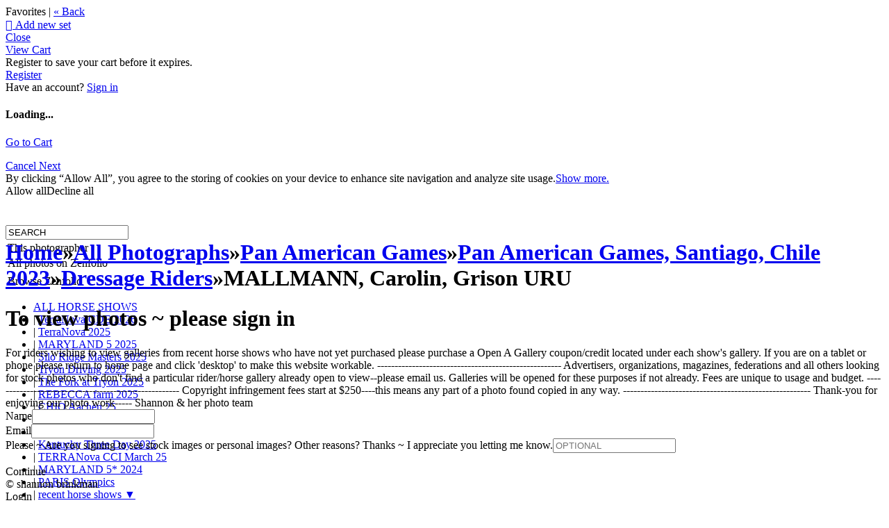

--- FILE ---
content_type: application/javascript; charset=UTF-8
request_url: https://shannonbrinkman.zenfolio.com/cdn-cgi/challenge-platform/scripts/jsd/main.js
body_size: 9087
content:
window._cf_chl_opt={AKGCx8:'b'};~function(S6,GH,GQ,Gu,Gn,Gk,Gm,GD,GX,S1){S6=A,function(b,G,Sn,S5,S,P){for(Sn={b:649,G:607,S:554,P:449,x:477,O:408,e:637,y:522,N:451,J:620,T:530,j:425},S5=A,S=b();!![];)try{if(P=parseInt(S5(Sn.b))/1*(-parseInt(S5(Sn.G))/2)+-parseInt(S5(Sn.S))/3*(-parseInt(S5(Sn.P))/4)+-parseInt(S5(Sn.x))/5+-parseInt(S5(Sn.O))/6*(-parseInt(S5(Sn.e))/7)+parseInt(S5(Sn.y))/8*(-parseInt(S5(Sn.N))/9)+-parseInt(S5(Sn.J))/10*(parseInt(S5(Sn.T))/11)+parseInt(S5(Sn.j))/12,P===G)break;else S.push(S.shift())}catch(x){S.push(S.shift())}}(C,127141),GH=this||self,GQ=GH[S6(555)],Gu={},Gu[S6(511)]='o',Gu[S6(668)]='s',Gu[S6(619)]='u',Gu[S6(441)]='z',Gu[S6(602)]='n',Gu[S6(549)]='I',Gu[S6(545)]='b',Gn=Gu,GH[S6(600)]=function(G,S,P,x,P5,P4,P3,SA,O,N,J,T,j,W,K){if(P5={b:573,G:432,S:407,P:444,x:598,O:407,e:599,y:610,N:639,J:599,T:641,j:498,f:466,W:518,K:478,I:586,B:597,M:578,E:570},P4={b:512,G:606,S:466,P:479},P3={b:520,G:462,S:675,P:581},SA=S6,O={'JQTRR':function(I,B){return I<B},'hmRIu':function(I,B){return B===I},'CDdNY':function(I,B){return I(B)},'CPTok':function(I,B,M,E){return I(B,M,E)},'GwzMg':function(I,B){return B===I},'UFnih':function(I,B){return I+B},'tDFHu':function(I,B,M){return I(B,M)}},O[SA(P5.b)](null,S)||void 0===S)return x;for(N=O[SA(P5.G)](Gw,S),G[SA(P5.S)][SA(P5.P)]&&(N=N[SA(P5.x)](G[SA(P5.O)][SA(P5.P)](S))),N=G[SA(P5.e)][SA(P5.y)]&&G[SA(P5.N)]?G[SA(P5.J)][SA(P5.y)](new G[(SA(P5.N))](N)):function(I,Sb,B){for(Sb=SA,I[Sb(P4.b)](),B=0;O[Sb(P4.G)](B,I[Sb(P4.S)]);I[B+1]===I[B]?I[Sb(P4.P)](B+1,1):B+=1);return I}(N),J='nAsAaAb'.split('A'),J=J[SA(P5.T)][SA(P5.j)](J),T=0;T<N[SA(P5.f)];j=N[T],W=O[SA(P5.W)](Ga,G,S,j),J(W)?(K='s'===W&&!G[SA(P5.K)](S[j]),O[SA(P5.I)](SA(P5.B),P+j)?y(O[SA(P5.M)](P,j),W):K||y(P+j,S[j])):O[SA(P5.E)](y,P+j,W),T++);return x;function y(I,B,SC){SC=A,Object[SC(P3.b)][SC(P3.G)][SC(P3.S)](x,B)||(x[B]=[]),x[B][SC(P3.P)](I)}},Gk=S6(410)[S6(584)](';'),Gm=Gk[S6(641)][S6(498)](Gk),GH[S6(665)]=function(G,S,P9,Sr,P,x,O,y,N){for(P9={b:631,G:628,S:466,P:513,x:484,O:581,e:593},Sr=S6,P={'FsKvs':function(J,T){return J<T},'PmSyu':function(J,T){return J(T)}},x=Object[Sr(P9.b)](S),O=0;P[Sr(P9.G)](O,x[Sr(P9.S)]);O++)if(y=x[O],y==='f'&&(y='N'),G[y]){for(N=0;N<S[x[O]][Sr(P9.S)];-1===G[y][Sr(P9.P)](S[x[O]][N])&&(P[Sr(P9.x)](Gm,S[x[O]][N])||G[y][Sr(P9.O)]('o.'+S[x[O]][N])),N++);}else G[y]=S[x[O]][Sr(P9.e)](function(J){return'o.'+J})},GD=function(x3,x2,x0,Ph,Po,Pl,Pc,SP,G,S,P,x){return x3={b:568,G:644,S:561,P:642,x:623,O:403},x2={b:604,G:464,S:666,P:558,x:453,O:646,e:658,y:581,N:497,J:415,T:575,j:672,f:581,W:661,K:430,I:584,B:509,M:666,E:629,L:503,U:603,R:666,F:629,V:508,d:516,v:581,H:617,Q:559,n:666,g:460,a:608,k:670,m:419,z:572,D:491,X:594,c:442,l:424,o:491,h:666,Y:414,s:581},x0={b:565},Ph={b:466},Po={b:497},Pl={b:491,G:466,S:414,P:520,x:462,O:675,e:520,y:644,N:417,J:497,T:561,j:659,f:508,W:581,K:643,I:581,B:604,M:463,E:406,L:496,U:666,R:563,F:609,V:566,d:615,v:519,H:626,Q:609,n:542,g:473,a:566,k:418,m:447,z:542,D:560,X:612,c:557,l:666,o:536,h:464,Y:497,s:590,Z:556,i:556,C0:481,C1:497,C2:464,C3:506,C4:472,C5:629,C6:572,C7:581,C8:594,C9:426,CC:581,CA:497,Cb:446,Cr:581,CG:666,CS:465,CP:419,Cx:560,CO:552,Cq:412,Ce:581,Cy:406,Cp:581,CN:424},Pc={b:509},SP=S6,G={'Lbsug':SP(x3.b),'YiSjP':function(O,e){return O==e},'wcPjT':function(O,e){return O==e},'onHHu':SP(x3.G),'DxvRZ':SP(x3.S),'VqplR':function(O,e){return O<e},'cPrWZ':function(O,e){return O(e)},'eCNnJ':function(O,e){return O(e)},'PiSuU':function(O,e){return O<e},'qzGzU':function(O,e){return O-e},'QVrpG':function(O,e){return O<<e},'pKqXG':function(O,e){return e|O},'Bkwbq':function(O,e){return O&e},'rOigs':function(O,e){return O==e},'SIqIP':function(O,e){return e!==O},'qnzXr':function(O,e){return O>e},'WnWFr':function(O,e){return O===e},'JmJDO':function(O,e){return e==O},'YfmTa':function(O,e){return O<<e},'pZEOG':function(O,e){return e&O},'KyOey':function(O,e){return O==e},'MSKXK':function(O,e){return O-e},'BtIWU':function(O,e){return O(e)},'RdNmJ':function(O,e){return O-e},'Yredh':function(O,e){return O<<e},'HmXRt':function(O,e){return e&O},'wlpgO':function(O,e){return O<e},'bTvKt':function(O,e){return O<<e},'TieTW':function(O,e){return e&O},'nBrQd':function(O,e){return O<e},'ykmvL':function(O,e){return e==O},'pZgEb':function(O,e){return O(e)},'ufmPP':SP(x3.P),'imZRM':function(O,e){return O*e},'azyId':function(O,e){return O<e},'ISnEo':function(O,e){return O(e)},'lSiKv':function(O,e){return e&O},'xpLCj':function(O,e){return e==O},'rmCeN':function(O,e){return e!=O},'nQnPt':function(O,e){return O(e)},'Vklqz':function(O,e){return O*e},'XuaTw':function(O,e){return e*O}},S=String[SP(x3.x)],P={'h':function(O,PX,Sx){return PX={b:567,G:414},Sx=SP,G[Sx(Pc.b)](null,O)?'':P.g(O,6,function(e,SO){return SO=Sx,G[SO(PX.b)][SO(PX.G)](e)})},'g':function(O,y,N,Sq,J,T,j,W,K,I,B,M,E,L,U,R,F,V,Q,z,D){if(Sq=SP,G[Sq(Pl.b)](null,O))return'';for(T={},j={},W='',K=2,I=3,B=2,M=[],E=0,L=0,U=0;U<O[Sq(Pl.G)];U+=1)if(R=O[Sq(Pl.S)](U),Object[Sq(Pl.P)][Sq(Pl.x)][Sq(Pl.O)](T,R)||(T[R]=I++,j[R]=!0),F=W+R,Object[Sq(Pl.e)][Sq(Pl.x)][Sq(Pl.O)](T,F))W=F;else{if(Object[Sq(Pl.P)][Sq(Pl.x)][Sq(Pl.O)](j,W)){if(Sq(Pl.y)===G[Sq(Pl.N)]){if(256>W[Sq(Pl.J)](0)){if(Sq(Pl.T)===G[Sq(Pl.j)]){for(J=0;G[Sq(Pl.f)](J,B);E<<=1,L==y-1?(L=0,M[Sq(Pl.W)](G[Sq(Pl.K)](N,E)),E=0):L++,J++);for(V=W[Sq(Pl.J)](0),J=0;8>J;E=1.24&V|E<<1.32,y-1==L?(L=0,M[Sq(Pl.I)](G[Sq(Pl.B)](N,E)),E=0):L++,V>>=1,J++);}else return Q={},Q.r={},Q.e=Q,Q}else{for(V=1,J=0;G[Sq(Pl.M)](J,B);E=V|E<<1.15,L==G[Sq(Pl.E)](y,1)?(L=0,M[Sq(Pl.W)](N(E)),E=0):L++,V=0,J++);for(V=W[Sq(Pl.J)](0),J=0;16>J;E=G[Sq(Pl.L)](E,1)|V&1,y-1==L?(L=0,M[Sq(Pl.I)](N(E)),E=0):L++,V>>=1,J++);}K--,K==0&&(K=Math[Sq(Pl.U)](2,B),B++),delete j[W]}else{if(!y[Sq(Pl.R)])return;N===Sq(Pl.F)?(z={},z[Sq(Pl.V)]=Sq(Pl.d),z[Sq(Pl.v)]=I.r,z[Sq(Pl.H)]=Sq(Pl.Q),K[Sq(Pl.n)][Sq(Pl.g)](z,'*')):(D={},D[Sq(Pl.a)]=Sq(Pl.d),D[Sq(Pl.v)]=M.r,D[Sq(Pl.H)]=Sq(Pl.k),D[Sq(Pl.m)]=E,B[Sq(Pl.z)][Sq(Pl.g)](D,'*'))}}else for(V=T[W],J=0;J<B;E=G[Sq(Pl.D)](G[Sq(Pl.L)](E,1),G[Sq(Pl.X)](V,1)),L==y-1?(L=0,M[Sq(Pl.I)](N(E)),E=0):L++,V>>=1,J++);W=(K--,G[Sq(Pl.c)](0,K)&&(K=Math[Sq(Pl.l)](2,B),B++),T[F]=I++,String(R))}if(G[Sq(Pl.o)]('',W)){if(Object[Sq(Pl.e)][Sq(Pl.x)][Sq(Pl.O)](j,W)){if(G[Sq(Pl.h)](256,W[Sq(Pl.Y)](0))){if(G[Sq(Pl.s)](Sq(Pl.Z),Sq(Pl.i))){for(J=0;J<B;E<<=1,G[Sq(Pl.C0)](L,y-1)?(L=0,M[Sq(Pl.W)](N(E)),E=0):L++,J++);for(V=W[Sq(Pl.C1)](0),J=0;G[Sq(Pl.C2)](8,J);E=G[Sq(Pl.C3)](E,1)|G[Sq(Pl.C4)](V,1),G[Sq(Pl.C5)](L,G[Sq(Pl.C6)](y,1))?(L=0,M[Sq(Pl.C7)](G[Sq(Pl.C8)](N,E)),E=0):L++,V>>=1,J++);}else return S[Sq(Pl.Y)](P)}else{for(V=1,J=0;J<B;E=V|E<<1,L==G[Sq(Pl.C9)](y,1)?(L=0,M[Sq(Pl.CC)](G[Sq(Pl.C8)](N,E)),E=0):L++,V=0,J++);for(V=W[Sq(Pl.CA)](0),J=0;16>J;E=G[Sq(Pl.D)](G[Sq(Pl.Cb)](E,1),V&1.81),L==y-1?(L=0,M[Sq(Pl.Cr)](N(E)),E=0):L++,V>>=1,J++);}K--,K==0&&(K=Math[Sq(Pl.CG)](2,B),B++),delete j[W]}else for(V=T[W],J=0;J<B;E=E<<1.78|G[Sq(Pl.CS)](V,1),L==y-1?(L=0,M[Sq(Pl.I)](N(E)),E=0):L++,V>>=1,J++);K--,0==K&&B++}for(V=2,J=0;G[Sq(Pl.CP)](J,B);E=G[Sq(Pl.Cx)](G[Sq(Pl.CO)](E,1),G[Sq(Pl.Cq)](V,1)),y-1==L?(L=0,M[Sq(Pl.Ce)](N(E)),E=0):L++,V>>=1,J++);for(;;)if(E<<=1,L==G[Sq(Pl.Cy)](y,1)){M[Sq(Pl.Cp)](G[Sq(Pl.B)](N,E));break}else L++;return M[Sq(Pl.CN)]('')},'j':function(O,Se){return Se=SP,null==O?'':O==''?null:P.i(O[Se(Ph.b)],32768,function(e,Sy){return Sy=Se,O[Sy(Po.b)](e)})},'i':function(O,y,N,x1,PY,ST,J,T,j,W,K,I,B,M,E,L,U,R,F,z,X,V,H,Q){for(x1={b:411},PY={b:589},ST=SP,J={'ZylUj':function(D,X,Sp){return Sp=A,G[Sp(PY.b)](D,X)},'vBfoe':function(D,X){return D-X},'VRHGB':function(D,X){return X|D},'CLtzY':function(D,X){return D<<X},'Etlmc':function(D,X,SN){return SN=A,G[SN(x0.b)](D,X)},'iBqmw':function(D,X,SJ){return SJ=A,G[SJ(x1.b)](D,X)}},T=[],j=4,W=4,K=3,I=[],E=G[ST(x2.b)](N,0),L=y,U=1,B=0;G[ST(x2.G)](3,B);T[B]=B,B+=1);for(R=0,F=Math[ST(x2.S)](2,2),M=1;F!=M;)if(ST(x2.P)===ST(x2.x)){for(Q=0;J[ST(x2.O)](I,y);R<<=1,F==J[ST(x2.e)](z,1)?(D=0,X[ST(x2.y)](T(N)),o=0):K++,L++);for(X=Y[ST(x2.N)](0),s=0;8>Z;C0=J[ST(x2.J)](J[ST(x2.T)](C1,1),X&1),J[ST(x2.j)](C2,C3-1)?(C4=0,C5[ST(x2.f)](J[ST(x2.W)](C6,C7)),C8=0):C9++,X>>=1,i++);}else for(V=G[ST(x2.K)][ST(x2.I)]('|'),H=0;!![];){switch(V[H++]){case'0':R|=M*(0<Q?1:0);continue;case'1':Q=L&E;continue;case'2':G[ST(x2.B)](0,L)&&(L=y,E=N(U++));continue;case'3':L>>=1;continue;case'4':M<<=1;continue}break}switch(R){case 0:for(R=0,F=Math[ST(x2.M)](2,8),M=1;M!=F;Q=E&L,L>>=1,G[ST(x2.E)](0,L)&&(L=y,E=N(U++)),R|=G[ST(x2.L)](G[ST(x2.U)](0,Q)?1:0,M),M<<=1);z=S(R);break;case 1:for(R=0,F=Math[ST(x2.R)](2,16),M=1;M!=F;Q=L&E,L>>=1,G[ST(x2.F)](0,L)&&(L=y,E=N(U++)),R|=(G[ST(x2.V)](0,Q)?1:0)*M,M<<=1);z=G[ST(x2.d)](S,R);break;case 2:return''}for(B=T[3]=z,I[ST(x2.v)](z);;){if(G[ST(x2.G)](U,O))return'';for(R=0,F=Math[ST(x2.M)](2,K),M=1;M!=F;Q=G[ST(x2.H)](E,L),L>>=1,G[ST(x2.Q)](0,L)&&(L=y,E=N(U++)),R|=(0<Q?1:0)*M,M<<=1);switch(z=R){case 0:for(R=0,F=Math[ST(x2.n)](2,8),M=1;G[ST(x2.g)](M,F);Q=E&L,L>>=1,L==0&&(L=y,E=G[ST(x2.a)](N,U++)),R|=G[ST(x2.k)](G[ST(x2.m)](0,Q)?1:0,M),M<<=1);T[W++]=S(R),z=G[ST(x2.z)](W,1),j--;break;case 1:for(R=0,F=Math[ST(x2.M)](2,16),M=1;F!=M;Q=E&L,L>>=1,G[ST(x2.D)](0,L)&&(L=y,E=G[ST(x2.X)](N,U++)),R|=G[ST(x2.c)](0<Q?1:0,M),M<<=1);T[W++]=S(R),z=W-1,j--;break;case 2:return I[ST(x2.l)]('')}if(G[ST(x2.o)](0,j)&&(j=Math[ST(x2.h)](2,K),K++),T[z])z=T[z];else if(W===z)z=B+B[ST(x2.Y)](0);else return null;I[ST(x2.s)](z),T[W++]=B+z[ST(x2.Y)](0),j--,B=z,0==j&&(j=Math[ST(x2.M)](2,K),K++)}}},x={},x[SP(x3.O)]=P.h,x}(),GX=null,S1=S0(),S3();function S2(P,x,xg,Sd,O,y,N,J,T,j,f,W,K,I,B){if(xg={b:577,G:579,S:582,P:633,x:429,O:601,e:440,y:494,N:650,J:654,T:543,j:537,f:622,W:673,K:584,I:539,B:667,M:523,E:667,L:474,U:474,R:655,F:423,V:638,d:501,v:514,H:409,Q:547,n:566,g:616,a:492,k:403,m:420,z:505,D:592,X:467,c:404,l:517,o:437,h:571,Y:553,s:614,Z:621},Sd=S6,O={'seMUd':function(M,E){return M(E)},'RofcF':function(M,E){return M===E},'CdHhQ':Sd(xg.b),'wJdCK':Sd(xg.G),'UinpG':Sd(xg.S),'LUIZf':function(M,E){return M+E},'ylPBV':function(M,E){return M+E},'TflbO':function(M,E){return M+E},'lryXv':Sd(xg.P),'KaxmE':Sd(xg.x)},!O[Sd(xg.O)](GY,0))return![];N=(y={},y[Sd(xg.e)]=P,y[Sd(xg.y)]=x,y);try{if(O[Sd(xg.N)](Sd(xg.J),O[Sd(xg.T)]))W[Sd(xg.j)](Sd(xg.f),P);else for(J=O[Sd(xg.W)][Sd(xg.K)]('|'),T=0;!![];){switch(J[T++]){case'0':K[Sd(xg.I)]=2500;continue;case'1':f=(j={},j[Sd(xg.B)]=GH[Sd(xg.M)][Sd(xg.E)],j[Sd(xg.L)]=GH[Sd(xg.M)][Sd(xg.U)],j[Sd(xg.R)]=GH[Sd(xg.M)][Sd(xg.R)],j[Sd(xg.F)]=GH[Sd(xg.M)][Sd(xg.V)],j[Sd(xg.d)]=S1,j);continue;case'2':K[Sd(xg.v)]=function(){};continue;case'3':W={},W[Sd(xg.H)]=N,W[Sd(xg.Q)]=f,W[Sd(xg.n)]=Sd(xg.g),K[Sd(xg.a)](GD[Sd(xg.k)](W));continue;case'4':K[Sd(xg.m)](O[Sd(xg.z)],I);continue;case'5':K=new GH[(Sd(xg.D))]();continue;case'6':I=O[Sd(xg.X)](O[Sd(xg.c)](O[Sd(xg.l)](O[Sd(xg.X)](O[Sd(xg.o)],GH[Sd(xg.M)][Sd(xg.h)]),Sd(xg.Y)),B.r),O[Sd(xg.s)]);continue;case'7':B=GH[Sd(xg.Z)];continue}break}}catch(E){}}function Ga(S,P,x,So,S8,O,e,y,N,W){e=(So={b:551,G:568,S:538,P:504,x:521,O:640,e:550,y:583,N:605,J:652,T:588,j:640,f:583,W:551,K:414,I:605,B:504,M:511,E:636,L:624,U:422,R:422,F:624,V:512,d:466,v:504,H:521,Q:479,n:599,g:625,a:652,k:636},S8=S6,O={},O[S8(So.b)]=S8(So.G),O[S8(So.S)]=function(J,T){return J<T},O[S8(So.P)]=function(J,T){return T===J},O[S8(So.x)]=function(J,T){return J+T},O[S8(So.O)]=function(J,T){return J!==T},O[S8(So.e)]=S8(So.y),O[S8(So.N)]=function(J,T){return J==T},O[S8(So.J)]=function(J,T){return J===T},O[S8(So.T)]=function(J,T){return J==T},O);try{y=P[x]}catch(J){return e[S8(So.j)](S8(So.f),e[S8(So.e)])?e[S8(So.W)][S8(So.K)](O):'i'}if(e[S8(So.I)](null,y))return e[S8(So.B)](void 0,y)?'u':'x';if(S8(So.M)==typeof y)try{if(S8(So.E)==typeof y[S8(So.L)]){if(S8(So.U)===S8(So.R))return y[S8(So.F)](function(){}),'p';else{for(e[S8(So.V)](),W=0;e[S8(So.S)](W,y[S8(So.d)]);e[S8(So.v)](N[W],J[e[S8(So.H)](W,1)])?T[S8(So.Q)](W+1,1):W+=1);return j}}}catch(W){}return S[S8(So.n)][S8(So.g)](y)?'a':e[S8(So.a)](y,S[S8(So.n)])?'D':y===!0?'T':e[S8(So.v)](!1,y)?'F':(N=typeof y,e[S8(So.T)](S8(So.k),N)?Gg(S,y)?'N':'f':Gn[N]||'?')}function A(b,r,G,S){return b=b-403,G=C(),S=G[b],S}function Gi(b,G,xF,xR,xU,xL,SL,S,P,x,O){xF={b:615,G:405,S:539,P:421,x:674,O:621,e:439,y:523,N:592,J:420,T:582,j:471,f:633,W:523,K:571,I:528,B:563,M:539,E:514,L:433,U:436,R:657,F:443,V:534,d:443,v:534,H:563,Q:546,n:492,g:403,a:434},xR={b:647},xU={b:421,G:562,S:535,P:609,x:490,O:482,e:587,y:535},xL={b:676,G:452,S:416,P:405,x:566,O:676,e:519,y:626,N:609,J:542,T:473,j:495},SL=S6,S={'LhrXV':SL(xF.b),'YDkxm':SL(xF.G),'Duyvq':SL(xF.S),'VYdeB':SL(xF.P),'NYncQ':function(e,y){return e(y)},'jtGEp':function(e,N){return e+N},'WNjNA':SL(xF.x),'cWgDA':function(e,N){return e+N},'LmYjv':function(e){return e()},'QYrVk':function(e){return e()}},P=GH[SL(xF.O)],console[SL(xF.e)](GH[SL(xF.y)]),x=new GH[(SL(xF.N))](),x[SL(xF.J)](SL(xF.T),S[SL(xF.j)](SL(xF.f),GH[SL(xF.W)][SL(xF.K)])+SL(xF.I)+P.r),P[SL(xF.B)]&&(x[SL(xF.M)]=5e3,x[SL(xF.E)]=function(SU,e,y,J){(SU=SL,e={},e[SU(xL.b)]=S[SU(xL.G)],y=e,S[SU(xL.S)]!==SU(xL.P))?(J={},J[SU(xL.x)]=y[SU(xL.O)],J[SU(xL.e)]=P.r,J[SU(xL.y)]=SU(xL.N),S[SU(xL.J)][SU(xL.T)](J,'*')):G(S[SU(xL.j)])}),x[SL(xF.L)]=function(SR){if(SR=SL,SR(xU.b)!==S[SR(xU.G)])return null;else x[SR(xU.S)]>=200&&x[SR(xU.S)]<300?G(SR(xU.P)):S[SR(xU.x)](G,S[SR(xU.O)](SR(xU.e),x[SR(xU.y)]))},x[SL(xF.U)]=function(SF){SF=SL,G(S[SF(xR.b)])},O={'t':S[SL(xF.R)](Gs),'lhr':GQ[SL(xF.F)]&&GQ[SL(xF.F)][SL(xF.V)]?GQ[SL(xF.d)][SL(xF.v)]:'','api':P[SL(xF.H)]?!![]:![],'c':S[SL(xF.Q)](Go),'payload':b},x[SL(xF.n)](GD[SL(xF.g)](JSON[SL(xF.a)](O)))}function Gg(S,P,Sa,S7,x,O){return Sa={b:483,G:489,S:515,P:458,x:520,O:487,e:675,y:513,N:489},S7=S6,x={},x[S7(Sa.b)]=function(e,N){return e<N},x[S7(Sa.G)]=S7(Sa.S),O=x,P instanceof S[S7(Sa.P)]&&O[S7(Sa.b)](0,S[S7(Sa.P)][S7(Sa.x)][S7(Sa.O)][S7(Sa.e)](P)[S7(Sa.y)](O[S7(Sa.N)]))}function Gw(G,Sh,S9,S){for(Sh={b:598,G:631,S:448},S9=S6,S=[];null!==G;S=S[S9(Sh.b)](Object[S9(Sh.G)](G)),G=Object[S9(Sh.S)](G));return S}function S4(P,x,xl,Su,O,e,y,N){if(xl={b:459,G:609,S:611,P:615,x:563,O:609,e:566,y:615,N:519,J:626,T:459,j:542,f:473,W:611,K:519,I:418,B:447,M:542,E:473},Su=S6,O={},O[Su(xl.b)]=Su(xl.G),O[Su(xl.S)]=Su(xl.P),e=O,!P[Su(xl.x)])return;x===Su(xl.O)?(y={},y[Su(xl.e)]=Su(xl.y),y[Su(xl.N)]=P.r,y[Su(xl.J)]=e[Su(xl.T)],GH[Su(xl.j)][Su(xl.f)](y,'*')):(N={},N[Su(xl.e)]=e[Su(xl.W)],N[Su(xl.K)]=P.r,N[Su(xl.J)]=Su(xl.I),N[Su(xl.B)]=x,GH[Su(xl.M)][Su(xl.E)](N,'*'))}function C(xo){return xo='QVrpG,charCodeAt,bind,xmdfW,style,JBxy9,loading,imZRM,sZnFn,UinpG,YfmTa,ylsTy,VqplR,YiSjP,hQsRn,object,sort,indexOf,ontimeout,[native code],ISnEo,TflbO,CPTok,sid,prototype,zrhVg,608792PmhfPH,_cf_chl_opt,random,ABoec,floor,HMejl,/jsd/oneshot/d251aa49a8a3/0.12454274451645476:1768846383:3uHiVVPHIE_RossOLaGtYwKEk1e5k2J0Kmmm4253xXw/,aWYeC,2187119tkgxhs,BRPzp,jQlcm,uUEzU,href,status,SIqIP,addEventListener,yUFuW,timeout,hXqOq,HVLCV,parent,CdHhQ,readyState,boolean,QYrVk,chctx,VhhNc,bigint,bebyh,voieV,bTvKt,/b/ov1/0.12454274451645476:1768846383:3uHiVVPHIE_RossOLaGtYwKEk1e5k2J0Kmmm4253xXw/,3KnllIO,document,Kgjfd,rOigs,JuFHb,xpLCj,pKqXG,yeSJN,VYdeB,api,pJxWL,ykmvL,source,Lbsug,78z+jam-3I9UKl0rQX$RBWMZAGuns5yOSgNoVDYcxitF2q4kvHdTPbpwf6CE1JehL,NTTKK,tDFHu,AKGCx8,MSKXK,hmRIu,EiaZW,CLtzY,ljmzu,PMpUO,UFnih,7|6|5|4|0|2|1|3,jfqOJ,push,POST,vKUuZ,split,dQDtR,GwzMg,http-code:,iawzx,nBrQd,WnWFr,1|10|7|3|0|4|8|2|6|9|5,XMLHttpRequest,map,BtIWU,clAhK,slECH,d.cookie,concat,Array,pRIb1,seMUd,number,azyId,eCNnJ,iapSe,JQTRR,2PlOVdk,nQnPt,success,from,oivhk,Bkwbq,WhytB,KaxmE,cloudflare-invisible,jsd,lSiKv,removeChild,undefined,10uECKpB,__CF$cv$params,DOMContentLoaded,fromCharCode,catch,isArray,event,pvfuQ,FsKvs,KyOey,uJNli,keys,xzsED,/cdn-cgi/challenge-platform/h/,jXXaO,BrCcs,function,539LLXSgQ,aUjz8,Set,cpgpd,includes,1|3|2|0|4,cPrWZ,zwxUp,SjSla,ZylUj,WNjNA,1|2|3|4|0,80169RsDTSN,RofcF,mWoLE,kEOdW,RvSrX,AZIXl,LRmiB4,BhGEI,LmYjv,vBfoe,DxvRZ,navigator,iBqmw,IxEUz,body,VjdXa,rxvNi8,pow,CnwA5,string,Trqbw,Vklqz,TtmEf,Etlmc,wJdCK,xhr-error,call,rhHxF,pvfomrT,ylPBV,AuiXr,qzGzU,Object,18738JknZWd,errorInfoObject,_cf_chl_opt;JJgc4;PJAn2;kJOnV9;IWJi4;OHeaY1;DqMg0;FKmRv9;LpvFx1;cAdz2;PqBHf2;nFZCC5;ddwW5;pRIb1;rxvNi8;RrrrA2;erHi9,pZgEb,TieTW,YtaFm,charAt,VRHGB,YDkxm,onHHu,error,wlpgO,open,HuTFL,avKuC,pkLOA2,join,4272504KfIWnf,RdNmJ,display: none,ZcTLj,/invisible/jsd,ufmPP,xeNYP,CDdNY,onload,stringify,CWrOl,onerror,lryXv,tabIndex,log,AdeF3,symbol,XuaTw,location,getOwnPropertyNames,AnTHU,Yredh,detail,getPrototypeOf,383380ahmKYC,appendChild,9IGQixF,LhrXV,vSCma,now,CjiFg,clientInformation,RCnUn,Function,QPOdF,rmCeN,VKTgv,hasOwnProperty,PiSuU,qnzXr,HmXRt,length,LUIZf,paVvK,createElement,randomUUID,cWgDA,pZEOG,postMessage,SSTpq3,contentDocument,RsYGf,1050600ZdcABE,isNaN,splice,onreadystatechange,JmJDO,jtGEp,FxWDg,PmSyu,contentWindow,error on cf_chl_props,toString,iframe,BTzYU,NYncQ,wcPjT,send,Kylyk,TYlZ6,Duyvq'.split(','),C=function(){return xo},C()}function Gz(PG,Pr,SG,P,x,O,y,N,J,T,j,K,I,f){x=(PG={b:525,G:413,S:576,P:585,x:455,O:540,e:529,y:548,N:591,J:541,T:488,j:634,f:507,W:576,K:585,I:584,B:485,M:469,E:541,L:456,U:660,R:663,F:450,V:475,d:438,v:663,H:618,Q:500,n:427,g:621,a:525,k:602,m:428},Pr={b:568,G:414},SG=S6,P={},P[SG(PG.b)]=function(W,K){return W!==K},P[SG(PG.G)]=function(W,K){return W<K},P[SG(PG.S)]=function(W,K){return K!==W},P[SG(PG.P)]=SG(PG.x),P[SG(PG.O)]=SG(PG.e),P[SG(PG.y)]=SG(PG.N),P[SG(PG.J)]=SG(PG.T),P[SG(PG.j)]=SG(PG.f),P);try{if(x[SG(PG.W)](x[SG(PG.K)],x[SG(PG.O)])){for(O=x[SG(PG.y)][SG(PG.I)]('|'),y=0;!![];){switch(O[y++]){case'0':N=J[SG(PG.B)];continue;case'1':J=GQ[SG(PG.M)](x[SG(PG.E)]);continue;case'2':T=pRIb1(N,N[SG(PG.L)]||N[SG(PG.U)],'n.',T);continue;case'3':GQ[SG(PG.R)][SG(PG.F)](J);continue;case'4':T={};continue;case'5':return j={},j.r=T,j.e=null,j;case'6':T=pRIb1(N,J[SG(PG.V)],'d.',T);continue;case'7':J[SG(PG.d)]='-1';continue;case'8':T=pRIb1(N,N,'',T);continue;case'9':GQ[SG(PG.v)][SG(PG.H)](J);continue;case'10':J[SG(PG.Q)]=SG(PG.n);continue}break}}else return K=j[SG(PG.g)],!K?null:(I=K.i,x[SG(PG.a)](typeof I,SG(PG.k))||x[SG(PG.G)](I,30))?null:I}catch(K){return SG(PG.m)!==x[SG(PG.j)]?(f={},f.r={},f.e=K,f):P==null?'':x.g(O,6,function(B,SS){return SS=SG,SS(Pr.b)[SS(Pr.G)](B)})}}function Gs(xf,SM,b,G){return xf={b:621,G:526,S:651},SM=S6,b={'mWoLE':function(S,P){return S(P)}},G=GH[SM(xf.b)],Math[SM(xf.G)](+b[SM(xf.S)](atob,G.t))}function Gc(b,xb,xC,Sj,G,S,xA,x){(xb={b:564,G:486,S:574,P:527,x:653,O:630,e:613,y:656},xC={b:533,G:636,S:580,P:569,x:624},Sj=S6,G={'jfqOJ':function(P,x){return P(x)},'NTTKK':function(P){return P()},'HMejl':function(P,O){return O===P},'WhytB':function(P){return P()},'EiaZW':function(P,x,O){return P(x,O)},'RvSrX':Sj(xb.b),'BhGEI':Sj(xb.G)},S=Gz(),G[Sj(xb.S)](Gi,S.r,function(P,Sf){if(Sf=Sj,Sf(xC.b)===Sf(xC.b))typeof b===Sf(xC.G)&&G[Sf(xC.S)](b,P),G[Sf(xC.P)](Gh);else return G[Sf(xC.x)](function(){}),'p'}),S.e)&&(G[Sj(xb.P)](G[Sj(xb.x)],Sj(xb.O))?(xA={b:527,G:636},x=G[Sj(xb.e)](e),y(x.r,function(M,St){St=Sj,G[St(xA.b)](typeof f,St(xA.G))&&I(M),K()}),x.e&&f(Sj(xb.G),x.e)):S2(G[Sj(xb.y)],S.e))}function S3(xc,xX,Sv,b,G,S,P,x){if(xc={b:609,G:502,S:531,P:662,x:622,O:621,e:627,y:461,N:445,J:532,T:435,j:544,f:669,W:537,K:537,I:499,B:480,M:480},xX={b:544,G:669,S:480},Sv=S6,b={'jQlcm':function(O,e){return O(e)},'CWrOl':Sv(xc.b),'Trqbw':Sv(xc.G),'pvfuQ':function(O,e){return e===O},'VKTgv':Sv(xc.S),'AnTHU':Sv(xc.P),'xmdfW':Sv(xc.x)},G=GH[Sv(xc.O)],!G)return;if(!GZ()){if(b[Sv(xc.e)](b[Sv(xc.y)],b[Sv(xc.N)]))b[Sv(xc.J)](G,b[Sv(xc.T)]);else return}(S=![],P=function(xm,e){if(xm={b:457},e={'RCnUn':function(y,N,J){return y(N,J)}},!S){if(S=!![],!GZ())return;Gc(function(y,SH){SH=A,e[SH(xm.b)](S4,G,y)})}},GQ[Sv(xc.j)]!==b[Sv(xc.f)])?P():GH[Sv(xc.W)]?GQ[Sv(xc.K)](b[Sv(xc.I)],P):(x=GQ[Sv(xc.B)]||function(){},GQ[Sv(xc.M)]=function(SQ){SQ=Sv,x(),GQ[SQ(xX.b)]!==b[SQ(xX.G)]&&(GQ[SQ(xX.S)]=x,P())})}function Gh(xN,SI,b,G){if(xN={b:596,G:664},SI=S6,b={'slECH':function(S){return S()},'VjdXa':function(S,P){return S(P)}},G=b[SI(xN.b)](Gl),G===null)return;GX=(GX&&b[SI(xN.G)](clearTimeout,GX),setTimeout(function(){Gc()},G*1e3))}function GZ(xW,SE,G,S,P,x,O,e,y){for(xW={b:510,G:648,S:584,P:526,x:454},SE=S6,G={},G[SE(xW.b)]=function(N,J){return N>J},S=G,P=SE(xW.G)[SE(xW.S)]('|'),x=0;!![];){switch(P[x++]){case'0':return!![];case'1':O=3600;continue;case'2':e=Gs();continue;case'3':y=Math[SE(xW.P)](Date[SE(xW.x)]()/1e3);continue;case'4':if(S[SE(xW.b)](y-e,O))return![];continue}break}}function Go(xq,SK,G,S){return xq={b:431},SK=S6,G={},G[SK(xq.b)]=function(P,O){return P!==O},S=G,S[SK(xq.b)](Gl(),null)}function S0(xV,SV){return xV={b:470,G:470},SV=S6,crypto&&crypto[SV(xV.b)]?crypto[SV(xV.G)]():''}function GY(G,xT,SB,S,P){return xT={b:632,G:632,S:524},SB=S6,S={},S[SB(xT.b)]=function(O,e){return O<e},P=S,P[SB(xT.G)](Math[SB(xT.S)](),G)}function Gl(xx,SW,b,G,S,x,O,J){return xx={b:602,G:621,S:476,P:671,x:595,O:635,e:526,y:493,N:454,J:645,T:468},SW=S6,b={'BrCcs':function(P){return P()},'Kylyk':function(P,O){return P/O},'SjSla':function(P,O){return P>O},'paVvK':function(P,O){return P-O},'RsYGf':SW(xx.b)},G=GH[SW(xx.G)],!G?null:(S=G.i,typeof S!==b[SW(xx.S)]||S<30)?SW(xx.P)!==SW(xx.x)?null:(x=3600,O=b[SW(xx.O)](P),J=x[SW(xx.e)](b[SW(xx.y)](O[SW(xx.N)](),1e3)),b[SW(xx.J)](b[SW(xx.T)](J,O),x)?![]:!![]):S}}()